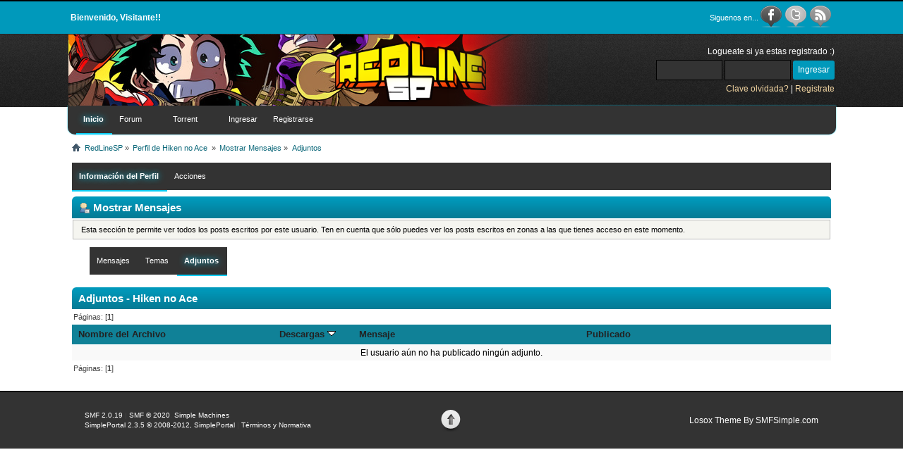

--- FILE ---
content_type: text/html; charset=utf8
request_url: http://redlinesp.org/newrlsp/index.php?PHPSESSID=37a31c37dd7d66f4a17d41df8209bb63&action=profile;u=21424;area=showposts;sa=attach;sort=downloads
body_size: 4109
content:
<!DOCTYPE html PUBLIC "-//W3C//DTD XHTML 1.0 Transitional//EN" "http://www.w3.org/TR/xhtml1/DTD/xhtml1-transitional.dtd">
<html xmlns="http://www.w3.org/1999/xhtml">
<head>
	<link rel="stylesheet" type="text/css" href="http://redlinesp.org/newrlsp/Themes/Losox_Theme_By_SMFSimple/css/index.css?fin20" />
	<link rel="stylesheet" type="text/css" href="http://redlinesp.org/newrlsp/Themes/default/css/webkit.css" />
	<script type="text/javascript" src="http://redlinesp.org/newrlsp/Themes/default/scripts/script.js?fin20"></script>
	<script type="text/javascript" src="http://redlinesp.org/newrlsp/Themes/Losox_Theme_By_SMFSimple/scripts/theme.js?fin20"></script>
	<script type="text/javascript"><!-- // --><![CDATA[
		var smf_theme_url = "http://redlinesp.org/newrlsp/Themes/Losox_Theme_By_SMFSimple";
		var smf_default_theme_url = "http://redlinesp.org/newrlsp/Themes/default";
		var smf_images_url = "http://redlinesp.org/newrlsp/Themes/Losox_Theme_By_SMFSimple/images";
		var smf_scripturl = "http://redlinesp.org/newrlsp/index.php?PHPSESSID=37a31c37dd7d66f4a17d41df8209bb63&amp;";
		var smf_iso_case_folding = false;
		var smf_charset = "utf8";
		var ajax_notification_text = "Cargando...";
		var ajax_notification_cancel_text = "Cancelar";
	// ]]></script>
	<meta http-equiv="Content-Type" content="text/html; charset=utf8" />
	<meta name="description" content="Mostrar Mensajes - Hiken no Ace" />
	<meta name="keywords" content="one piece, redline, redlinesp, anime, manga, oda, fansub, subtitulos" />
	<title>Mostrar Mensajes - Hiken no Ace</title>
	<link rel="help" href="http://redlinesp.org/newrlsp/index.php?PHPSESSID=37a31c37dd7d66f4a17d41df8209bb63&amp;action=help" />
	<link rel="search" href="http://redlinesp.org/newrlsp/index.php?PHPSESSID=37a31c37dd7d66f4a17d41df8209bb63&amp;action=search" />
	<link rel="contents" href="http://redlinesp.org/newrlsp/index.php?PHPSESSID=37a31c37dd7d66f4a17d41df8209bb63&amp;" />
	<link rel="alternate" type="application/rss+xml" title="RedLineSP - RSS" href="http://redlinesp.org/newrlsp/index.php?PHPSESSID=37a31c37dd7d66f4a17d41df8209bb63&amp;action=.xml;type=rss;sa=news;board=30.0;limit=10" /><script type="text/javascript">
		  $(document).ready(function() {
				$('#top').click(function(){
					 $('html, body').animate({scrollTop:0}, 1250);
					 return false;
				});
		  });
	 </script>
	<script type="text/javascript" src="//ajax.googleapis.com/ajax/libs/jquery/1/jquery.min.js"></script>
	<script type="text/javascript">
		jQuery(document).ready(function(){
			var cookieSet = document.cookie.indexOf("eu_cookie=") != -1;
			if(!cookieSet) {
				jQuery("#cookie_button").click(function(){
					var expire = new Date();
					expire.setDate(expire.getDate() + 30);
					document.cookie = "eu_cookie=1; path=/; expires=" + expire.toUTCString();
					jQuery(".cookie_wrap").fadeOut("fast");
				});
				jQuery(".cookie_wrap").css("visibility", "visible");
			}
		});
	</script><script src="https://js.hcaptcha.com/1/api.js" async defer></script>
	<link rel="stylesheet" type="text/css" id="hcaptcha_css" href="http://redlinesp.org/newrlsp/Themes/default/css/hcaptcha.css" />
	<link rel="stylesheet" type="text/css" id="portal_css" href="http://redlinesp.org/newrlsp/Themes/default/css/portal.css" />
	<script type="text/javascript" src="http://redlinesp.org/newrlsp/Themes/default/scripts/portal.js?235"></script>
	<script language="JavaScript" type="text/javascript"><!-- // --><![CDATA[
		var sp_images_url = "http://redlinesp.org/newrlsp/Themes/default/images/sp";
		function sp_collapseBlock(id)
		{
			mode = document.getElementById("sp_block_" + id).style.display == "" ? 0 : 1;
			document.cookie = "sp_block_" + id + "=" + (mode ? 0 : 1);
			document.getElementById("sp_collapse_" + id).src = smf_images_url + (mode ? "/collapse.gif" : "/expand.gif");
			document.getElementById("sp_block_" + id).style.display = mode ? "" : "none";
		}
		window.addEventListener("load", sp_image_resize, false);
	// ]]></script>
<link href="/newrlsp/favicon.ico" rel="icon" type="image/x-icon" />

	<script type="text/javascript"><!-- // --><![CDATA[
		var _gaq = _gaq || [];
		_gaq.push(['_setAccount', 'UA-41220116-1']);
		_gaq.push(['_trackPageview']);

		(function() {
			var ga = document.createElement('script'); ga.type = 'text/javascript'; ga.async = true;
			ga.src = ('https:' == document.location.protocol ? 'https://ssl' : 'http://www') + '.google-analytics.com/ga.js';
			var s = document.getElementsByTagName('script')[0]; s.parentNode.insertBefore(ga, s);
		})();
	// ]]></script>
</head>
<body>		
		<div class="bar_top">
			<div class="social_icons">
<div class="wrapper" style="width: 85%">
	
		
			<table width="100%"><tr><td class="welcome_los">Bienvenido,  Visitante!! </td><td align="right">
				<table><tr>
					<td class="smalltext" style="color:#fff;">Siguenos en... </td>
					<td>
								<span class="soci_link">
									<a href="https://www.facebook.com/RedlineSP" title="Facebook"> 
										<img src="http://redlinesp.org/newrlsp/Themes/Losox_Theme_By_SMFSimple/images/icons/facebookoff.png" onmouseover="this.src='http://redlinesp.org/newrlsp/Themes/Losox_Theme_By_SMFSimple/images/icons/facebookon.png';" onmouseout="this.src='http://redlinesp.org/newrlsp/Themes/Losox_Theme_By_SMFSimple/images/icons/facebookoff.png';" alt="Facebook" /> 
									</a>
								</span>						
								<span class="soci_link">
									<a href="https://twitter.com/RLSPfansub" title="Twitter"> 
										<img src="http://redlinesp.org/newrlsp/Themes/Losox_Theme_By_SMFSimple/images/icons/twitteroff.png" onmouseover="this.src='http://redlinesp.org/newrlsp/Themes/Losox_Theme_By_SMFSimple/images/icons/twitteron.png';" onmouseout="this.src='http://redlinesp.org/newrlsp/Themes/Losox_Theme_By_SMFSimple/images/icons/twitteroff.png';" alt="twitter" /> 
									</a>
								</span>						
								<span class="soci_link">
									<a href="http://redlinesp.org/newrlsp/index.php?PHPSESSID=37a31c37dd7d66f4a17d41df8209bb63&amp;action=.xml;type=rss" title="Rss"> 
										<img src="http://redlinesp.org/newrlsp/Themes/Losox_Theme_By_SMFSimple/images/icons/rssoff.png" onmouseover="this.src='http://redlinesp.org/newrlsp/Themes/Losox_Theme_By_SMFSimple/images/icons/rsson.png';" onmouseout="this.src='http://redlinesp.org/newrlsp/Themes/Losox_Theme_By_SMFSimple/images/icons/rssoff.png';" alt="rss" /> 
									</a>
								</span></td>				
				</tr></table>
			</td></tr></table>
</div>		
			</div>
		</div>		
		<div class="bar_logo">
			<div class="logo_regis">
<div class="wrapper" style="width: 85%">
	
		
			<table width="100%">
				<tr>
					<td class="smalltext" style="color:#fff;">
<div>
			
				<a href="http://redlinesp.org/newrlsp" target="_self" title="RedLineSP - http://redlinesp.org/newrlsp">
				<img src="http://redlinesp.org/newrlsp/header/rotator.php" alt="RedLineSP" />
					</a>
		</div>					</td>
					<td>
						<div align="right">
										<div class="user">
				<script type="text/javascript" src="http://redlinesp.org/newrlsp/Themes/default/scripts/sha1.js"></script>
				<form id="guest_form" action="http://redlinesp.org/newrlsp/index.php?PHPSESSID=37a31c37dd7d66f4a17d41df8209bb63&amp;action=login2" method="post" accept-charset="utf8"  onsubmit="hashLoginPassword(this, '1d823f4982dc8c1d475847beb9218cdd');">
					<div class="info">Logueate si ya estas registrado :)</div>
					<input type="text" name="user" size="10" class="input_text_los" />
					<input type="password" name="passwrd" size="10" class="input_password_los" />

					<input type="submit" value="Ingresar" class="button_submit" /><br />
					<div class="info"><a href="http://redlinesp.org/newrlsp/index.php?PHPSESSID=37a31c37dd7d66f4a17d41df8209bb63&amp;action=reminder">Clave olvidada?</a> | <a href="http://redlinesp.org/newrlsp/index.php?PHPSESSID=37a31c37dd7d66f4a17d41df8209bb63&amp;action=register">Registrate</a></div>
					<input type="hidden" name="hash_passwrd" value="" /><input type="hidden" name="b2ba8febd713" value="1d823f4982dc8c1d475847beb9218cdd" />
				</form>
			</div>
						</div>
					</td>
				</tr>
			</table>
		</div>		
			</div>
		</div>		
		<div class="bar_menu">
			<div class="logo_regis">
<div class="wrapper" style="width: 85%">
		<div id="main_menu">
			<ul class="dropmenu" id="menu_nav">
				<li id="button_home">
					<a class="active firstlevel" href="http://redlinesp.org/newrlsp/index.php?PHPSESSID=37a31c37dd7d66f4a17d41df8209bb63&amp;">
						<span class="last firstlevel">Inicio</span>
					</a>
				</li>
				<li id="button_forum">
					<a class="firstlevel" href="http://redlinesp.org/newrlsp/index.php?PHPSESSID=37a31c37dd7d66f4a17d41df8209bb63&amp;action=forum">
						<span class="firstlevel">Forum</span>
					</a>
				</li>
				<li id="button_series">
					<a class="firstlevel" href="http://redlinesp.org/newrlsp/index.php?PHPSESSID=37a31c37dd7d66f4a17d41df8209bb63&amp;page=page345">
						<span class="firstlevel"></span>
					</a>
				</li>
				<li id="button_torrent">
					<a class="firstlevel" href="https://anidex.info/?page=group&id=230">
						<span class="firstlevel">Torrent</span>
					</a>
				</li>
				<li id="button_normas">
					<a class="firstlevel" href="http://redlinesp.org/newrlsp/index.php?PHPSESSID=37a31c37dd7d66f4a17d41df8209bb63&amp;page=page421">
						<span class="firstlevel"></span>
					</a>
				</li>
				<li id="button_login">
					<a class="firstlevel" href="http://redlinesp.org/newrlsp/index.php?PHPSESSID=37a31c37dd7d66f4a17d41df8209bb63&amp;action=login">
						<span class="firstlevel">Ingresar</span>
					</a>
				</li>
				<li id="button_register">
					<a class="firstlevel" href="http://redlinesp.org/newrlsp/index.php?PHPSESSID=37a31c37dd7d66f4a17d41df8209bb63&amp;action=register">
						<span class="last firstlevel">Registrarse</span>
					</a>
				</li>
			</ul>
		</div></div>		
			</div>
		</div>
<div class="wrapper" style="width: 85%">
	<div class="navigate_section">
		<ul><li><img style="padding-top:1px;" src="http://redlinesp.org/newrlsp/Themes/Losox_Theme_By_SMFSimple/images/house.png" alt="house" /></li>
			<li>
				<a href="http://redlinesp.org/newrlsp/index.php?PHPSESSID=37a31c37dd7d66f4a17d41df8209bb63&amp;action=forum"><span>RedLineSP</span></a> &#187;
			</li>
			<li>
				<a href="http://redlinesp.org/newrlsp/index.php?PHPSESSID=37a31c37dd7d66f4a17d41df8209bb63&amp;action=profile;u=21424"><span>Perfil de Hiken no Ace </span></a> &#187;
			</li>
			<li>
				<a href="http://redlinesp.org/newrlsp/index.php?PHPSESSID=37a31c37dd7d66f4a17d41df8209bb63&amp;action=profile;u=21424;area=showposts"><span>Mostrar Mensajes</span></a> &#187;
			</li>
			<li class="last">
				<a href="http://redlinesp.org/newrlsp/index.php?PHPSESSID=37a31c37dd7d66f4a17d41df8209bb63&amp;action=profile;u=21424;area=showposts;sa=attach"><span>Adjuntos</span></a>
			</li>
		</ul>
	</div>
	<table id="sp_main">
		<tr>
			<td id="sp_center">
<div id="admin_menu">
	<ul class="dropmenu" id="dropdown_menu_1">
			<li><a class="active firstlevel" href="#"><span class="firstlevel">Información del Perfil</span></a>
				<ul>
					<li>
						<a href="http://redlinesp.org/newrlsp/index.php?PHPSESSID=37a31c37dd7d66f4a17d41df8209bb63&amp;action=profile;area=summary;u=21424"><span>Resumen</span></a>
					</li>
					<li>
						<a href="http://redlinesp.org/newrlsp/index.php?PHPSESSID=37a31c37dd7d66f4a17d41df8209bb63&amp;action=profile;area=statistics;u=21424"><span>Mostrar Estadísticas</span></a>
					</li>
					<li>
						<a href="http://redlinesp.org/newrlsp/index.php?PHPSESSID=37a31c37dd7d66f4a17d41df8209bb63&amp;action=profile;area=buddies;u=21424"><span>Show Buddies</span></a>
					</li>
					<li>
						<a class="chosen" href="http://redlinesp.org/newrlsp/index.php?PHPSESSID=37a31c37dd7d66f4a17d41df8209bb63&amp;action=profile;area=showposts;u=21424"><span>Mostrar Mensajes...</span></a>
						<ul>
							<li>
								<a href="http://redlinesp.org/newrlsp/index.php?PHPSESSID=37a31c37dd7d66f4a17d41df8209bb63&amp;action=profile;area=showposts;sa=messages;u=21424"><span>Mensajes</span></a>
							</li>
							<li>
								<a href="http://redlinesp.org/newrlsp/index.php?PHPSESSID=37a31c37dd7d66f4a17d41df8209bb63&amp;action=profile;area=showposts;sa=topics;u=21424"><span>Temas</span></a>
							</li>
							<li>
								<a href="http://redlinesp.org/newrlsp/index.php?PHPSESSID=37a31c37dd7d66f4a17d41df8209bb63&amp;action=profile;area=showposts;sa=attach;u=21424"><span>Adjuntos</span></a>
							</li>
						</ul>
					</li>
				</ul>
			</li>
			<li><a class="firstlevel" href="#"><span class="firstlevel">Acciones</span></a>
				<ul>
					<li>
						<a href="http://redlinesp.org/newrlsp/index.php?PHPSESSID=37a31c37dd7d66f4a17d41df8209bb63&amp;action=profile;area=comment;u=21424"><span>Add Comment</span></a>
					</li>
					<li>
						<a href="http://redlinesp.org/newrlsp/index.php?PHPSESSID=37a31c37dd7d66f4a17d41df8209bb63&amp;action=profile;area=report;u=21424"><span>Report profile</span></a>
					</li>
				</ul>
			</li>
	</ul>
</div>
<div id="admin_content">
	<div class="cat_bar">
		<h3 class="catbg">
			<span class="ie6_header floatleft"><img src="http://redlinesp.org/newrlsp/Themes/Losox_Theme_By_SMFSimple/images/icons/profile_sm.gif" alt="" class="icon" />Mostrar Mensajes
			</span>
		</h3>
	</div>
	<p class="windowbg description">
		Esta sección te permite ver todos los posts escritos por este usuario. Ten en cuenta que sólo puedes ver los posts escritos en zonas a las que tienes acceso en este momento.
	</p>
	<div id="adm_submenus">
		<ul class="dropmenu">
			<li>
				<a class="firstlevel" href="http://redlinesp.org/newrlsp/index.php?PHPSESSID=37a31c37dd7d66f4a17d41df8209bb63&amp;action=profile;area=showposts;sa=messages;u=21424"><span class="firstlevel">Mensajes</span></a>
			</li>
			<li>
				<a class="firstlevel" href="http://redlinesp.org/newrlsp/index.php?PHPSESSID=37a31c37dd7d66f4a17d41df8209bb63&amp;action=profile;area=showposts;sa=topics;u=21424"><span class="firstlevel">Temas</span></a>
			</li>
			<li>
				<a class="active firstlevel" href="http://redlinesp.org/newrlsp/index.php?PHPSESSID=37a31c37dd7d66f4a17d41df8209bb63&amp;action=profile;area=showposts;sa=attach;u=21424"><span class="firstlevel">Adjuntos</span></a>
			</li>
		</ul>
	</div><br class="clear" />
	<script type="text/javascript" src="http://redlinesp.org/newrlsp/Themes/default/scripts/profile.js"></script>
	<script type="text/javascript"><!-- // --><![CDATA[
		disableAutoComplete();
	// ]]></script>
		<div class="cat_bar">
			<h3 class="catbg">
				Adjuntos - Hiken no Ace
			</h3>
		</div>
		<div class="pagesection">
			<span>Páginas: [<strong>1</strong>] </span>
		</div>
		<table border="0" width="100%" cellspacing="1" cellpadding="2" class="table_grid" align="center">
			<thead>
				<tr class="titlebg">
					<th class="first_th lefttext" scope="col" width="25%">
						<a href="http://redlinesp.org/newrlsp/index.php?PHPSESSID=37a31c37dd7d66f4a17d41df8209bb63&amp;action=profile;u=21424;area=showposts;sa=attach;sort=filename">
							Nombre del Archivo
							
						</a>
					</th>
					<th scope="col" width="12%">
						<a href="http://redlinesp.org/newrlsp/index.php?PHPSESSID=37a31c37dd7d66f4a17d41df8209bb63&amp;action=profile;u=21424;area=showposts;sa=attach;sort=downloads;asc">
							Descargas
							<img src="http://redlinesp.org/newrlsp/Themes/Losox_Theme_By_SMFSimple/images/sort_down.gif" alt="" />
						</a>
					</th>
					<th class="lefttext" scope="col" width="30%">
						<a href="http://redlinesp.org/newrlsp/index.php?PHPSESSID=37a31c37dd7d66f4a17d41df8209bb63&amp;action=profile;u=21424;area=showposts;sa=attach;sort=subject">
							Mensaje
							
						</a>
					</th>
					<th class="last_th lefttext" scope="col">
						<a href="http://redlinesp.org/newrlsp/index.php?PHPSESSID=37a31c37dd7d66f4a17d41df8209bb63&amp;action=profile;u=21424;area=showposts;sa=attach;sort=posted">
						Publicado
						
						</a>
					</th>
				</tr>
			</thead>
			<tbody>
				<tr>
					<td class="tborder windowbg2 padding centertext" colspan="4">
						El usuario aún no ha publicado ningún adjunto.
					</td>
				</tr>
			</tbody>
		</table>
		<div class="pagesection" style="margin-bottom: 0;">
			<span>Páginas: [<strong>1</strong>] </span>
		</div>
</div>
			</td>
		</tr>
	</table>
</div>		
		<br /><div class="bar_footer">
			<div class="logo_regis">
<div class="wrapper" style="width: 85%">
	<div id="footer_section"><div class="frame">
		<table width="100%"><tr><td width="49%" align="left"><ul class="reset">
			<li class="copyright" style="line-height: 1.5em;">
			<span class="smalltext" style="display: inline; visibility: visible; font-family: Verdana, Arial, sans-serif;"><a href="http://redlinesp.org/newrlsp/index.php?PHPSESSID=37a31c37dd7d66f4a17d41df8209bb63&amp;action=credits" title="Simple Machines Forum" target="_blank" class="new_win">SMF 2.0.19</a> |
 <a href="http://www.simplemachines.org/about/smf/license.php" title="License" target="_blank" class="new_win">SMF &copy; 2020</a>, <a href="http://www.simplemachines.org" title="Simple Machines" target="_blank" class="new_win">Simple Machines</a><br /><a href="http://www.simpleportal.net/" target="_blank" class="new_win">SimplePortal 2.3.5 &copy; 2008-2012, SimplePortal</a> | <a id="button_agreement" href="http://redlinesp.org/newrlsp/index.php?PHPSESSID=37a31c37dd7d66f4a17d41df8209bb63&amp;action=agreement"><span>Términos y Normativa</span></a>
			</span></li>
		</ul></td>
		<td align="center" width="2%"><a href="#" id="top"><img src="http://redlinesp.org/newrlsp/Themes/Losox_Theme_By_SMFSimple/images/icons/top.png" alt="top" /></a></td>
		<td align="right" width="49%">
		<a href="http://www.smfsimple.com" title="SMFSimple.com">Losox Theme By SMFSimple.com</a>
		</td></tr></table>
	</div></div></div>		
			</div>
		</div>
</body></html>